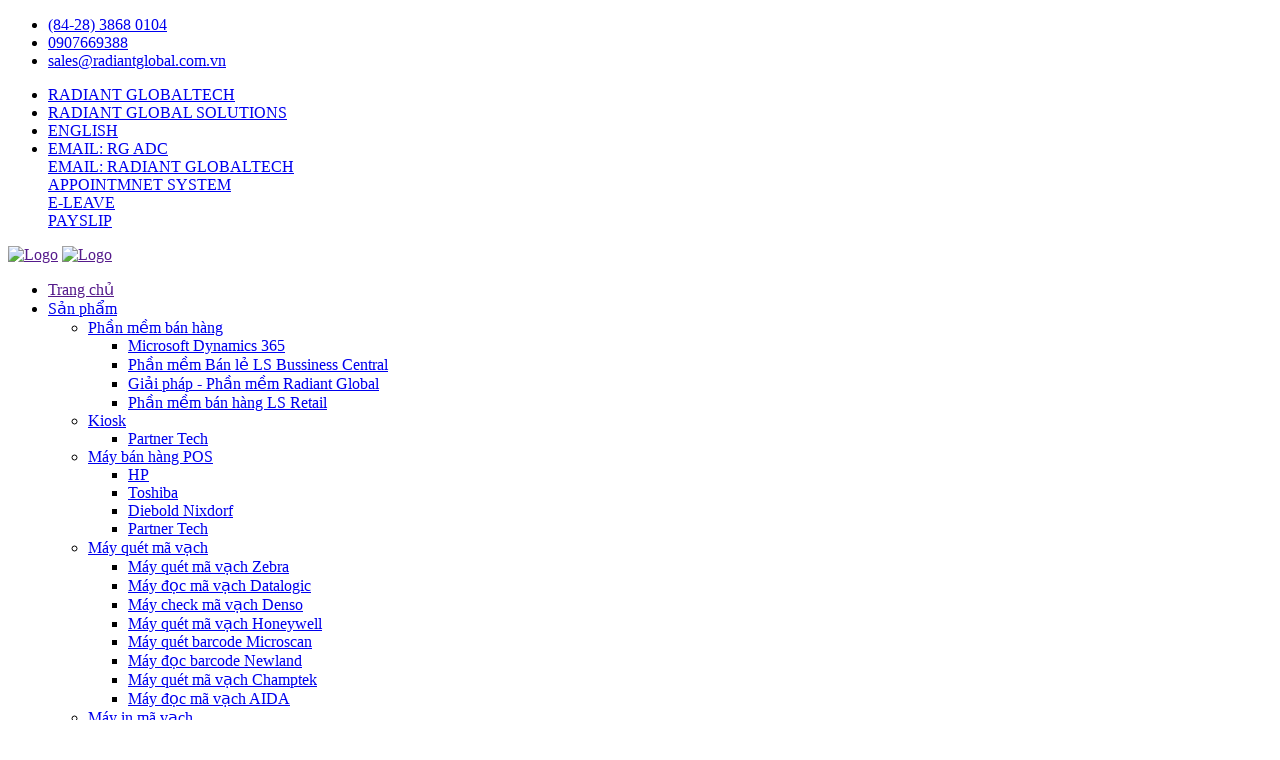

--- FILE ---
content_type: text/html; charset=UTF-8
request_url: http://radiantglobal.com.vn/kr403-kiosk-receipt-printer.html
body_size: 12354
content:

<!DOCTYPE html>
<html lang="vi">
<head itemscope itemtype="http://schema.org/WebSite">
<meta charset="UTF-8">
<meta http-equiv="Content-Type" content="text/html; charset=utf-8" />
<base href="https://radiantglobal.com.vn/">
<link id="favicon" rel="shortcut icon" href="upload/hinhanh/favicon-5858-t.png" type="image/x-icon" />

<title>KR403 Kiosk Receipt Printer</title>
<meta name="description" content="Radiant Global ADC Vietnam là nhà phân phối đa quốc gia thiết bị mã vạch: Máy quét mã vạch, Máy in mã vạch; thiết bị bán hàng: máy bán hàng pos, máy in hóa đơn, phần mềm bán hàng lớn nhất Việt Nam.">
<meta name="keywords" content="Công ty TNHH Radiant Global ADC Việt Nam, máy quét mã vạch, máy in mã vạch, máy in hóa đơn, MÁY TÍNH TIỀN POS, máy bán hàng POS, HỆ THỐNG POS BÁN HÀNG, MÁY IN HÓA ĐƠN, MÁY ĐỌC MÃ VẠCH, KHAY SẮT ĐỰNG TIỀN, ngăn đựng tiền, BÀN PHÍM MÁY POS, MÀN HÌNH MÁY POS, MÀN HÌNH HIỂN THỊ, PHẦN MỀM QUẢN LÝ BÁN HÀNG, MÁY IN MÃ VẠCH, MÁY KIỂM KHO, MÁY TÍNH TIỀN, MÁY IN BILL, MỰC IN NHIỆT, thiết bị mã vạch, thiết bị mã vạch hcm, phần mềm quản lý siêu thị, phần mềm quản lý nhà hàng, phần mềm quản lý nhà thuốc, phần mềm quản lý quán cafe, phần mềm quản lý quán trà sữa,">

<meta name="viewport" content="width=device-width,initial-scale=1,minimum-scale=1">
<meta name="robots" content="noodp,index,follow" />
<meta name="google" content="notranslate" />
<meta name='revisit-after' content='1 days' />
<meta name="ICBM" content="10.770819220442718, 106.67907915906778">
<meta name="geo.region" content="VN">
<meta name="geo.position" content="10.770819220442718, 106.67907915906778">
<meta name="geo.placename" content="91 Bàn Cờ, Phường 3, Quận 3, TP. Hồ Chí Minh, Việt Nam">


<link rel= "schema.DC" href= "http://purl.org/DC/elements/1.0/">
<meta name="DC.title" content="KR403 Kiosk Receipt Printer">
<meta name="DC.identifier" content="http://radiantglobal.com.vn">
<meta name="DC.description" content="Radiant Global ADC Vietnam là nhà phân phối đa quốc gia thiết bị mã vạch: Máy quét mã vạch, Máy in mã vạch; thiết bị bán hàng: máy bán hàng pos, máy in hóa đơn, phần mềm bán hàng lớn nhất Việt Nam.">
<meta name="DC.subject" content="website">
<meta name="DC.language" scheme="UTF-8" content="vi,en">

<link href="http://radiantglobal.com.vn/kr403-kiosk-receipt-printer.html" hreflang="x-default" rel="alternate"/>

<meta name="author" content="Công ty TNHH Radiant Global ADC Việt Nam">
<meta itemprop='name' content="Công ty TNHH Radiant Global ADC Việt Nam"/>
<meta property="og:site_name" content="Radiant Global" />

<meta name="viewport" content="width=device-width, initial-scale=1">

<meta property="og:url" content="http://radiantglobal.com.vn/kr403-kiosk-receipt-printer.html" /><meta property="og:type" content="website" /><meta property="og:title" content="KR403 Kiosk Receipt Printer" /><meta property="og:description" content="" /><meta property="og:image" content="http://radiantglobal.com.vn/upload/product/kr403-kiosk-3862.jpg" /><meta name="description" content="" /><meta name="keywords" content="" /><meta name="author" content="KR403 Kiosk Receipt Printer" /><meta name="copyright" content="© Copyright 2017, Vnretail.com.vn, All rights reserved" /><meta name="application-name" content="KR403 Kiosk Receipt Printer" /><meta name="twitter:card" content="summary" /><meta name="twitter:title" content="KR403 Kiosk Receipt Printer" /><meta name="twitter:description" content="" /><meta name="twitter:image" content="http://radiantglobal.com.vn/upload/product/kr403-kiosk-3862.jpg" />
<link rel="canonical" href="http://radiantglobal.com.vn/kr403-kiosk-receipt-printer.html" itemprop="url"/>



	<link href='https://fonts.googleapis.com/css?family=Open+Sans:300,400,600,700' rel='stylesheet' type='text/css'>
	
  
 <link href="https://fonts.googleapis.com/css?family=Lato:300,400,400italic,600,700|Raleway:300,400,500,600,700|Crete+Round:400italic" rel="stylesheet" type="text/css" />
      <!-- Stylesheets
         ============================================= -->
      <link rel="stylesheet" href="css/bootstrap.css" type="text/css">
      <link rel="stylesheet" href="css/style.css" type="text/css">
      <link rel="stylesheet" href="css/dark.css" type="text/css">
      <link rel="stylesheet" href="css/font-icons.css" type="text/css">
      <link rel="stylesheet" href="css/animate.css" type="text/css">
      <link rel="stylesheet" href="css/magnific-popup.css" type="text/css">
      <link rel="stylesheet" href="css/responsive.css" type="text/css">
      <link rel="stylesheet" href="css/font-awesome.min.css" type="text/css">
      <link rel="stylesheet" href="js/magiczoomplus/magiczoomplus.css" type="text/css">
      <link rel="stylesheet" href="css/giohang.css" type="text/css">

      


      <script type="text/javascript" src="js/jquery-1.11.0.js" async ></script>
      <script type="text/javascript" src="js/plugins.js" async ></script>
      <script type="text/javascript" src="js/bootstrap.min.js" async ></script>
      <script type="text/javascript" src="js/magiczoomplus/magiczoomplus.js" async ></script>
      
 		
    <!-- Google Tag Manager -->
<script async >(function(w,d,s,l,i){w[l]=w[l]||[];w[l].push({'gtm.start':
new Date().getTime(),event:'gtm.js'});var f=d.getElementsByTagName(s)[0],
j=d.createElement(s),dl=l!='dataLayer'?'&l='+l:'';j.async=true;j.src=
'https://www.googletagmanager.com/gtm.js?id='+i+dl;f.parentNode.insertBefore(j,f);
})(window,document,'script','dataLayer','GTM-TFDC8B9');</script>
<!-- End Google Tag Manager -->
</head>

<body class="stretched device-lg" itemscope itemtype="https://schema.org/WebPage">
<!-- Google Tag Manager (noscript) -->
<noscript><iframe src="https://www.googletagmanager.com/ns.html?id=GTM-TFDC8B9"
height="0" width="0" style="display:none;visibility:hidden"></iframe></noscript>
<!-- End Google Tag Manager (noscript) -->



<div id="wrapper">

	
        <div id="top-bar">
            <div class="container clearfix">
               <div class="col_half nobottommargin">
                  <!-- Top Links
                     ============================================= -->
                  <div class="top-links hidden-phone">
                     <ul class="sf-js-enabled clearfix" style="touch-action: pan-y;">
                        <li><i class="fa fa-phone"></i> <a href="tel:(84-28) 3868 0104">(84-28) 3868 0104</a></li>
                        <li style="border-left: 0;"><i class="fa fa-fax" aria-hidden="true"></i><a href="tel:0907669388">0907669388</a></li>
                        <li style="border-left: 0;">
<i class="fa fa-envelope-o"></i>
<a href="mailto:sales@radiantglobal.com.vn"> sales@radiantglobal.com.vn</a></li>
                     </ul>
                  </div>
                  <!-- .top-links end -->
               </div>
               <div class="col_half fright col_last nobottommargin">
                  <div class="top-links" style="text-transform: uppercase;">
                    <ul>
                  <li><a href="http://rgtech.com.my/" target="_blank">RADIANT GLOBALTECH</a></li>
                  <li><a href="http://rgtech.com.my/" target="_blank">RADIANT GLOBAL SOLUTIONS</a></li>
                                         <li><a href="ngon-ngu/en.htm">English</a></li>
                                          <li class="user"><a href="javascript:void(0);"><i class="icon-user"></i></a>
                    <div class="top-link-section"> <a href="http://mail.radiantglobal.com/Login.aspx">
                      <div>EMAIL: RG ADC</div>
                      </a> <a href="https://rgtech.com.my:2096/">
                        <div>EMAIL: RADIANT GLOBALTECH</div>
                        </a> <a href="http://sep.radiantglobal.com:88/RGM_INTRANET/">
                          <div>Appointmnet System</div>
                          </a> <a href="http://e-leave.radiantglobal.com/">
                            <div>E-leave</div>
                            </a> <a href="https://eps.pet-hr.com/Login.aspx?ReturnUrl=%2f%3fID%3d94118&ID=94118">
                              <div>Payslip</div>
                              </a> </div>
                   </li>
                 </ul>

                  </div>
                  <!-- .top-links end -->
               </div>
            </div>
         </div>

         <header id="header" class="transparent-header-white" itemscope itemtype="http://schema.org/WPHeader">
            <div id="header-wrap">
               <div class="container clearfix">
                  <div id="primary-menu-trigger"><i class="icon-reorder"></i></div>
                  <!-- Logo
                     ============================================= -->
                  <div class="row">
                  <div class="col-md-3">
                     <div id="logo">
                        <a href="" class="standard-logo" data-dark-logo="images/logo-dark.png"><img src="upload/hinhanh/radiantlogo2-6205.png" alt="Logo"></a>
                        <a href="" class="retina-logo" data-dark-logo="images/logo-dark@2x.png"><img src="upload/hinhanh/radiantlogo2-6205.png" alt="Logo"></a>
                     </div>
                  </div>
                  <!-- #logo end -->
                  <!-- Primary Navigation
                     ============================================= -->
                  <div class="col-md-9">
                  <nav id="primary-menu" class="dark">
                     <ul class="sf-js-enabled" style="touch-action: pan-y;">
                        <li>
                           <a href="">
                              <div>Trang chủ</div>
                           </a>
                        </li>
                        
                        <li class="sub-menu">
                           <a href="san-pham.html">
                              Sản phẩm                           </a>
                           <span class="sub"></span>
                           <ul>
                                                            <li  class="sub-menu">
                                 <a href="phan-mem-ban-hang">
                                    Phần mềm bán hàng                                 </a>
                                 
                                 <ul>
                                                                         <li>
                                       <a href="phan-mem-ban-hang/microsoft-dynamics-365">
                                         Microsoft Dynamics 365                                       </a>
                                    </li>
                                                                        <li>
                                       <a href="phan-mem-ban-hang/phan-mem-ban-le-ls-bussiness-central">
                                         Phần mềm Bán lẻ LS Bussiness Central                                       </a>
                                    </li>
                                                                        <li>
                                       <a href="phan-mem-ban-hang/giai-phap-phan-mem-radiant-global">
                                         Giải pháp - Phần mềm Radiant Global                                       </a>
                                    </li>
                                                                        <li>
                                       <a href="phan-mem-ban-hang/phan-mem-ban-hang-ls-retail">
                                         Phần mềm bán hàng LS Retail                                       </a>
                                    </li>
                                                                     </ul>
                                                               </li>
                                                            <li  class="sub-menu">
                                 <a href="kiosk">
                                    Kiosk                                 </a>
                                 
                                 <ul>
                                                                         <li>
                                       <a href="kiosk/partner-tech">
                                         Partner Tech                                       </a>
                                    </li>
                                                                     </ul>
                                                               </li>
                                                            <li  class="sub-menu">
                                 <a href="may-ban-hang-pos">
                                    Máy bán hàng POS                                 </a>
                                 
                                 <ul>
                                                                         <li>
                                       <a href="may-ban-hang-pos/may-ban-hang-pos-hp">
                                         HP                                       </a>
                                    </li>
                                                                        <li>
                                       <a href="may-ban-hang-pos/may-ban-hang-pos-toshiba">
                                         Toshiba                                       </a>
                                    </li>
                                                                        <li>
                                       <a href="may-ban-hang-pos/may-ban-hang-pos-diebold-nixdorf">
                                         Diebold Nixdorf                                       </a>
                                    </li>
                                                                        <li>
                                       <a href="may-ban-hang-pos/may-ban-hang-pos-partner-tech">
                                         Partner Tech                                       </a>
                                    </li>
                                                                     </ul>
                                                               </li>
                                                            <li  class="sub-menu">
                                 <a href="may-quet-ma-vach">
                                    Máy quét mã vạch                                 </a>
                                 
                                 <ul>
                                                                         <li>
                                       <a href="may-quet-ma-vach/zebra">
                                         Máy quét mã vạch Zebra                                       </a>
                                    </li>
                                                                        <li>
                                       <a href="may-quet-ma-vach/datalogic">
                                         Máy đọc mã vạch Datalogic                                       </a>
                                    </li>
                                                                        <li>
                                       <a href="may-quet-ma-vach/denso">
                                         Máy check mã vạch Denso                                       </a>
                                    </li>
                                                                        <li>
                                       <a href="may-quet-ma-vach/may-doc-ma-vach-honeywell">
                                         Máy quét mã vạch Honeywell                                       </a>
                                    </li>
                                                                        <li>
                                       <a href="may-quet-ma-vach/microscan">
                                         Máy quét barcode Microscan                                       </a>
                                    </li>
                                                                        <li>
                                       <a href="may-quet-ma-vach/newland">
                                         Máy đọc barcode Newland                                       </a>
                                    </li>
                                                                        <li>
                                       <a href="may-quet-ma-vach/champtek">
                                         Máy quét mã vạch Champtek                                       </a>
                                    </li>
                                                                        <li>
                                       <a href="may-quet-ma-vach/aida">
                                         Máy đọc mã vạch AIDA                                       </a>
                                    </li>
                                                                     </ul>
                                                               </li>
                                                            <li  class="sub-menu">
                                 <a href="may-in-ma-vach">
                                    Máy in mã vạch                                 </a>
                                 
                                 <ul>
                                                                         <li>
                                       <a href="may-in-ma-vach/zebra">
                                         Máy in tem nhãn Zebra                                       </a>
                                    </li>
                                                                        <li>
                                       <a href="may-in-ma-vach/tsc">
                                         Máy in tem nhãn decal TSC                                       </a>
                                    </li>
                                                                        <li>
                                       <a href="may-in-ma-vach/Toshiba">
                                         Máy in mã vạch Toshiba                                       </a>
                                    </li>
                                                                        <li>
                                       <a href="may-in-ma-vach/ring">
                                         Máy in tem nhãn mác Ring                                       </a>
                                    </li>
                                                                        <li>
                                       <a href="may-in-ma-vach/datamax">
                                         Máy in barcode Datamax                                       </a>
                                    </li>
                                                                        <li>
                                       <a href="may-in-ma-vach/trinh-dieu-khien-boi-seagull">
                                         Phần mềm quản lý mã vạch Seagull                                       </a>
                                    </li>
                                                                     </ul>
                                                               </li>
                                                            <li  class="sub-menu">
                                 <a href="may-in-hoa-don">
                                    Máy in hóa đơn                                 </a>
                                 
                                 <ul>
                                                                         <li>
                                       <a href="may-in-hoa-don/star-micronics">
                                         Star Micronics                                       </a>
                                    </li>
                                                                        <li>
                                       <a href="may-in-hoa-don/toshiba">
                                         Toshiba                                       </a>
                                    </li>
                                                                        <li>
                                       <a href="may-in-hoa-don/snbc">
                                         SNBC                                       </a>
                                    </li>
                                                                     </ul>
                                                               </li>
                                                            <li  class="sub-menu">
                                 <a href="may-kiem-kho">
                                    Máy kiểm kho                                 </a>
                                 
                                 <ul>
                                                                         <li>
                                       <a href="may-kiem-kho/may-kiem-kho-datalogic">
                                         Máy kiểm kho Datalogic                                       </a>
                                    </li>
                                                                        <li>
                                       <a href="may-kiem-kho/denso">
                                         Máy kiểm kho Denso                                       </a>
                                    </li>
                                                                        <li>
                                       <a href="may-kiem-kho/casio">
                                         Máy kiểm kho Casio (Ngừng kinh doanh)                                       </a>
                                    </li>
                                                                        <li>
                                       <a href="may-kiem-kho/may-kiem-kho-zebra">
                                         Máy kiểm hàng hóa Zebra                                       </a>
                                    </li>
                                                                        <li>
                                       <a href="may-kiem-kho/kaicom">
                                         Máy kiểm kho Kaicom                                       </a>
                                    </li>
                                                                        <li>
                                       <a href="may-kiem-kho/may-kiem-kho-honeywell">
                                         Máy kiểm kho Honeywell                                       </a>
                                    </li>
                                                                        <li>
                                       <a href="may-kiem-kho/aida">
                                         Máy kiểm kê kho AIDA                                       </a>
                                    </li>
                                                                     </ul>
                                                               </li>
                                                            <li  class="sub-menu">
                                 <a href="can-dien-tu">
                                    Cân điện tử                                 </a>
                                 
                                 <ul>
                                                                         <li>
                                       <a href="can-dien-tu/mettler-toledo">
                                         Cân điện tử Mettler Toledo                                       </a>
                                    </li>
                                                                     </ul>
                                                               </li>
                                                            <li  class="sub-menu">
                                 <a href="thiet-bi-phu-tro-pos">
                                    Thiết bị phụ trợ POS                                 </a>
                                 
                                 <ul>
                                                                         <li>
                                       <a href="thiet-bi-phu-tro-pos/man-hinh-hp">
                                         Màn Hình - HP                                       </a>
                                    </li>
                                                                        <li>
                                       <a href="thiet-bi-phu-tro-pos/man-hinh-cam-ung-man-hinh-lcd-man-hinh-partner-tech">
                                         Màn hình cảm ứng / Màn hình LCD / Màn hình - Partner Tech                                       </a>
                                    </li>
                                                                        <li>
                                       <a href="thiet-bi-phu-tro-pos/man-hinh-partner-tech">
                                         Màn hình - Partner Tech                                       </a>
                                    </li>
                                                                        <li>
                                       <a href="thiet-bi-phu-tro-pos/ban-phim-partner-tech">
                                         Bàn phím Partner Tech                                       </a>
                                    </li>
                                                                        <li>
                                       <a href="thiet-bi-phu-tro-pos/ngan-dung-tien-partner-tech">
                                         Ngăn đựng tiền - Partner Tech                                       </a>
                                    </li>
                                                                        <li>
                                       <a href="thiet-bi-phu-tro-pos/ngan-dung-tien-radiant-global">
                                         Ngăn đựng tiền - Radiant Global                                       </a>
                                    </li>
                                                                        <li>
                                       <a href="thiet-bi-phu-tro-pos/ban-phim-preh">
                                         Bàn phím - Preh                                       </a>
                                    </li>
                                                                        <li>
                                       <a href="thiet-bi-phu-tro-pos/man-hinh-cam-ung-man-hinh-lcd-man-hinh-ksai">
                                         Màn hình cảm ứng / màn hình LCD / màn hình - Ksai                                       </a>
                                    </li>
                                                                        <li>
                                       <a href="thiet-bi-phu-tro-pos/trinh-kiem-tra-gia-kiem-tra-gia-champtek">
                                         Trình kiểm tra giá / Kiểm tra giá - Champtek                                       </a>
                                    </li>
                                                                        <li>
                                       <a href="thiet-bi-phu-tro-pos/nguon-dien-lien-tuc-opti-ups">
                                         Nguồn điện liên tục - Opti UPS                                       </a>
                                    </li>
                                                                     </ul>
                                                               </li>
                                                            <li  class="sub-menu">
                                 <a href="vat-lieu-in">
                                    Vật liệu in (Mực in mã vạch - Decal)                                 </a>
                                 
                                 <ul>
                                                                         <li>
                                       <a href="vat-lieu-in/nhan">
                                         Giấy in mã vạch decal - Tem nhãn                                       </a>
                                    </li>
                                                                        <li>
                                       <a href="vat-lieu-in/giay-bien-nhan">
                                         Giấy in hóa đơn                                        </a>
                                    </li>
                                                                        <li>
                                       <a href="vat-lieu-in/bang-chuyen-truyen-nhiet">
                                         Mực in truyền nhiệt                                       </a>
                                    </li>
                                                                     </ul>
                                                               </li>
                                                            <li  class="sub-menu">
                                 <a href="phu-kien">
                                    Phụ kiện                                 </a>
                                 
                                 <ul>
                                                                         <li>
                                       <a href="phu-kien/tam-chan-bao-ve">
                                         Tấm chắn bảo vệ                                       </a>
                                    </li>
                                                                     </ul>
                                                               </li>
                                                             </ul>
                        </li>     
                            
                        <li>
                           <a href="ho-tro-va-dich-vu.html">
                              Hỗ trợ & Dịch vụ                           </a>
                        </li>
                        
                        <li>
                           <a href="doi-tac.html">
                              <div>Đối tác kinh doanh</div>
                           </a>
                        </li>
                        <li>
                           <a href="gioi-thieu.html" class="sf-with-ul">
                              <div>Giới thiệu</div>
                           </a>
                        </li>
                        <li class="">
                           <a href="lien-he.html">
                              <div>Liên hệ</div>
                           </a>
                        </li>
                     </ul>
                  </nav>
                  </div>
                  </div>
                  <!-- #primary-menu end -->
               </div>
            </div>
         </header>














	
    
    <main itemscope="" itemtype="http://schema.org/WPSideBar">
    	       	<section id="content">
       			 
<section id="page-title" class="page-title-parallax" style="background-image: url(upload/hinhanh/titlebg6897-5923.jpg); background-position: top center; padding: 220px 0px 80px; background-size: cover;" data-stellar-background-ratio="0.3">

            <div class="container clearfix">
                
           <div itemscope itemtype="https://schema.org/BreadcrumbList" itemprop="itemListElement" itemscope
      itemtype="https://schema.org/ListItem">
                <link itemprop="url" href="http://radiantglobal.com.vn">
                <meta itemprop="title" content="radiantglobal.com.vn">
            </div>
            
            
         
            <div itemscope itemtype="https://schema.org/BreadcrumbList" itemprop="itemListElement" itemscope
      itemtype="https://schema.org/ListItem" class="breadcrumbb">
                <link itemprop="url" href="http://radiantglobal.com.vn/may-in-hoa-don">
                <span data-animate="fadeInUp" data-delay="300" itemprop="title">Máy in hóa đơn</span>
            </div>
                        </div>

</section><!-- #page-title end -->


<div class="content-wrap nopadding">

                <div class="container clearfix">

                    <!-- Post Content
                    ============================================= -->
                    <div class="postcontent nobottommargin col_last">

                      <div class="single-product">

              <div class="product" itemscope="" itemtype="http://schema.org/Recipe">

                <div class="col_one_third col">

                                    <!-- Product Brand -->
                                    <p><span class="trade">Brand: 
                                                            </span></p>

                  <!-- Product Single - Gallery
                  ============================================= -->
                  <div class="product-image">
                    <div class="fslider" data-pagi="false" data-arrows="false" data-thumbs="true">
                      <div class="flexslider">
                        <div class="slider-wrap" data-lightbox="gallery">
                          <div class="slide" data-thumb="">
                                 <a href="upload/product/kr403-kiosk-3862.jpg" title="KR403 Kiosk Receipt Printer" data-lightbox="gallery-item">
                                             <img itemprop="image" src="upload/product/kr403-kiosk-3862.jpg" alt="KR403 Kiosk Receipt Printer"></a>
                          </div>
                        </div>
                      </div>
                    </div>
                  
                  </div><!-- Product Single - Gallery End -->

                </div>

                <div class="col_two_third col_last" >

                                    <h1 class="product-name" itemprop="name">KR403 Kiosk Receipt Printer</h1>
                                    <div class="line"></div>
                                    <div itemprop="aggregateRating" itemscope="" itemtype="http://schema.org/AggregateRating">
                                    <meta itemprop="ratingValue" content="83">
                                    <meta itemprop="bestRating" content="139">
                                    <meta itemprop="ratingCount" content="908">
                                    <p></p>
                                    <div itemprop="description">
                                    <p><strong>KR403 KIOSK RECEIPT PRINTER</strong><br />
Giảm chi phí và nâng cao sự hài lòng của khách hàng bằng máy in kiosk nhận được thiết kế cho các môi trường tự phục vụ thường xuyên: In các bản biên lai có chất lượng cao và rõ ràng.</p>

<p>In đồ họa phức tạp tăng cường thương hiệu, phông chữ và mã vạch.<br />
Lo lắng ít hơn với tín hiệu cảnh báo tiên tiến</p>
                                    </div>
                                    <p></p>
                                    </div>
                                  
                                <div class="clearfix nobottommargin">

                                        <ul class="tab-nav clearfix">
                                                                                    	                                        <li><a data-toggle="tab" href="#tabs-2"><i class="icon-cogs"></i><span class="hidden-xs"> Thông số kỹ thuật</span></a></li>
	                                                                                	                                        <li><a data-toggle="tab" href="#tabs-3"><i class="icon-info-sign"></i><span class="hidden-xs"> Download</span></a></li>
	                                                                              </ul>

    								  <div class="tab-container tab-content">

                                                                                                                         <div class="tab-pane clearfix" id="tabs-2">
                                               <p>Print Width <br />
3.1”/80 mm<br />
 <br />
Print Resolution <br />
203 dpi/8dots per mm<br />
 <br />
Maximum Print Speed <br />
6”/152 mm per second<br />
 <br />
Media Sensors <br />
Out-of-paper, paper in presenter, paper in retract path, black mark, and input for external paper-low sensor<br />
 <br />
Communication Means <br />
RS-232 serial and USB 1.1 (2.0 compatible) 10/100 Ethernet and USB 1.1 (2.0 compatible)— Optional</p>
                                           </div>
                                                                                                                         <div class="tab-pane clearfix" id="tabs-3">
                                                
                                             <ul class="iconlist">
                                                    
                                                    <li>
                                                        <a href="http://radiantglobal.com.vn/upload/product/kr403-kiosk-receipt-printer-3780.pdf" target="_blank">
                                                            <i class="icon-paste"></i> kr403-kiosk-receipt-printer-3780.pdf                                                        </a>
                                                    </li>
                                                
                                                </ul>
                                           </div>
                                      								    </div>

				                </div>
                                <a rel="nofollow" href="gui-bao-gia.html&pid=470">
                                    <button type="submit" class="add-to-cart button nomargin">Gửi báo giá</button>
                                </a>

                                <div class="line"></div>
                                <div class="si-share noborder clearfix"> <span>Share:</span>
                                  <div>
                                        <a href="javascript: void(-1)" title="Share on Facebook" class="social-icon si-borderless si-facebook" target="_blank" onclick="openSocialShare('https://www.facebook.com/sharer/sharer.php?u=' + encodeURIComponent(document.URL)); return false;">
                                            <i class="icon-facebook"></i> <i class="icon-facebook"></i>
                                        </a>
                                        <a href="javascript: void(-1)" title="Share on Tweet" class="social-icon si-borderless si-twitter" target="_blank" onclick="openSocialShare('https://twitter.com/intent/tweet?text=' + encodeURIComponent(document.title) + ':%20'  + encodeURIComponent(document.URL)); return false;">
                                            <i class="icon-twitter"></i> <i class="icon-twitter"></i>
                                        </a>
                                        <a href="javascript: void(-1)" title="Share on Google+" class="social-icon si-borderless si-gplus" target="_blank" onclick="openSocialShare('https://plus.google.com/share?url=' + encodeURIComponent(document.URL)); return false;">
                                            <i class="icon-gplus"></i> <i class="icon-gplus"></i>
                                        </a>
                                        <a href="javascript: void(-1)" title="Pin it" class="social-icon si-borderless si-pinterest" target="_blank" onclick="openSocialShare('http://pinterest.com/pin/create/button/?url=' + encodeURIComponent(document.URL) + '&description=' +  encodeURIComponent(document.title)); return false;">
                                            <i class="icon-pinterest"></i> <i class="icon-pinterest"></i> 
                                        </a>
                                        <a href="mailto:?subject=Radiant Global: [Barcode Scanners - AIDA] AIDA - 9000 Series&body=http://www.radiantglobal.com.my/products/products-detail.asp?pid=34" title="Send Email" class="social-icon si-borderless si-email3">
                                            <i class="icon-email3"></i> <i class="icon-email3"></i> 
                                        </a> 
                                        <script type="text/javascript">
                                        <!--
                                            function openSocialShare(url) {
                                                window.open( url, "SocialShare", "menubar=no,toolbar=no,resizable=yes,scrollbars=yes,height=450,width=600")
                                            }
                                        //-->
                                        </script>

                                  </div>
                                </div>

                            </div>

                        </div>

                    </div>


                    </div><!-- .postcontent end -->

                                        <!-- Sidebar
                    ============================================= -->
                    <div class="sidebar nobottommargin">
                        <div class="sidebar-widgets-wrap">

                            <div class="widget widget_links clearfix">

                                <h4>Danh mục sản phẩm</h4>
                                <ul id="pSideMenu">
                                                                    <li>
                                        <a href="javascript:void(0);" id="65">Phần mềm bán hàng</a>
                                                                                <ul class="pmenu_cat " id="65_cat" >
                                                                                        <li>
                                                <a class="link" href="phan-mem-ban-hang/microsoft-dynamics-365">
                                            Microsoft Dynamics 365                                                </a>
                                            </li>
                                                                                        <li>
                                                <a class="link" href="phan-mem-ban-hang/phan-mem-ban-le-ls-bussiness-central">
                                            Phần mềm Bán lẻ LS Bussiness Central                                                </a>
                                            </li>
                                                                                        <li>
                                                <a class="link" href="phan-mem-ban-hang/giai-phap-phan-mem-radiant-global">
                                            Giải pháp - Phần mềm Radiant Global                                                </a>
                                            </li>
                                                                                        <li>
                                                <a class="link" href="phan-mem-ban-hang/phan-mem-ban-hang-ls-retail">
                                            Phần mềm bán hàng LS Retail                                                </a>
                                            </li>
                                                                                    </ul>
                                                                            </li>
                                                                    <li>
                                        <a href="javascript:void(0);" id="68">Kiosk</a>
                                                                                <ul class="pmenu_cat " id="68_cat" >
                                                                                        <li>
                                                <a class="link" href="kiosk/partner-tech">
                                            Partner Tech                                                </a>
                                            </li>
                                                                                    </ul>
                                                                            </li>
                                                                    <li>
                                        <a href="javascript:void(0);" id="66">Máy bán hàng POS</a>
                                                                                <ul class="pmenu_cat " id="66_cat" >
                                                                                        <li>
                                                <a class="link" href="may-ban-hang-pos/may-ban-hang-pos-hp">
                                            HP                                                </a>
                                            </li>
                                                                                        <li>
                                                <a class="link" href="may-ban-hang-pos/may-ban-hang-pos-toshiba">
                                            Toshiba                                                </a>
                                            </li>
                                                                                        <li>
                                                <a class="link" href="may-ban-hang-pos/may-ban-hang-pos-diebold-nixdorf">
                                            Diebold Nixdorf                                                </a>
                                            </li>
                                                                                        <li>
                                                <a class="link" href="may-ban-hang-pos/may-ban-hang-pos-partner-tech">
                                            Partner Tech                                                </a>
                                            </li>
                                                                                    </ul>
                                                                            </li>
                                                                    <li>
                                        <a href="javascript:void(0);" id="52">Máy quét mã vạch</a>
                                                                                <ul class="pmenu_cat " id="52_cat" >
                                                                                        <li>
                                                <a class="link" href="may-quet-ma-vach/zebra">
                                            Máy quét mã vạch Zebra                                                </a>
                                            </li>
                                                                                        <li>
                                                <a class="link" href="may-quet-ma-vach/datalogic">
                                            Máy đọc mã vạch Datalogic                                                </a>
                                            </li>
                                                                                        <li>
                                                <a class="link" href="may-quet-ma-vach/denso">
                                            Máy check mã vạch Denso                                                </a>
                                            </li>
                                                                                        <li>
                                                <a class="link" href="may-quet-ma-vach/may-doc-ma-vach-honeywell">
                                            Máy quét mã vạch Honeywell                                                </a>
                                            </li>
                                                                                        <li>
                                                <a class="link" href="may-quet-ma-vach/microscan">
                                            Máy quét barcode Microscan                                                </a>
                                            </li>
                                                                                        <li>
                                                <a class="link" href="may-quet-ma-vach/newland">
                                            Máy đọc barcode Newland                                                </a>
                                            </li>
                                                                                        <li>
                                                <a class="link" href="may-quet-ma-vach/champtek">
                                            Máy quét mã vạch Champtek                                                </a>
                                            </li>
                                                                                        <li>
                                                <a class="link" href="may-quet-ma-vach/aida">
                                            Máy đọc mã vạch AIDA                                                </a>
                                            </li>
                                                                                    </ul>
                                                                            </li>
                                                                    <li>
                                        <a href="javascript:void(0);" id="53">Máy in mã vạch</a>
                                                                                <ul class="pmenu_cat " id="53_cat" >
                                                                                        <li>
                                                <a class="link" href="may-in-ma-vach/zebra">
                                            Máy in tem nhãn Zebra                                                </a>
                                            </li>
                                                                                        <li>
                                                <a class="link" href="may-in-ma-vach/tsc">
                                            Máy in tem nhãn decal TSC                                                </a>
                                            </li>
                                                                                        <li>
                                                <a class="link" href="may-in-ma-vach/Toshiba">
                                            Máy in mã vạch Toshiba                                                </a>
                                            </li>
                                                                                        <li>
                                                <a class="link" href="may-in-ma-vach/ring">
                                            Máy in tem nhãn mác Ring                                                </a>
                                            </li>
                                                                                        <li>
                                                <a class="link" href="may-in-ma-vach/datamax">
                                            Máy in barcode Datamax                                                </a>
                                            </li>
                                                                                        <li>
                                                <a class="link" href="may-in-ma-vach/trinh-dieu-khien-boi-seagull">
                                            Phần mềm quản lý mã vạch Seagull                                                </a>
                                            </li>
                                                                                    </ul>
                                                                            </li>
                                                                    <li>
                                        <a href="javascript:void(0);" id="22">Máy in hóa đơn</a>
                                                                                <ul class="pmenu_cat active" id="22_cat" >
                                                                                        <li>
                                                <a class="link" href="may-in-hoa-don/star-micronics">
                                            Star Micronics                                                </a>
                                            </li>
                                                                                        <li>
                                                <a class="link" href="may-in-hoa-don/toshiba">
                                            Toshiba                                                </a>
                                            </li>
                                                                                        <li>
                                                <a class="link" href="may-in-hoa-don/snbc">
                                            SNBC                                                </a>
                                            </li>
                                                                                    </ul>
                                                                            </li>
                                                                    <li>
                                        <a href="javascript:void(0);" id="55">Máy kiểm kho</a>
                                                                                <ul class="pmenu_cat " id="55_cat" >
                                                                                        <li>
                                                <a class="link" href="may-kiem-kho/may-kiem-kho-datalogic">
                                            Máy kiểm kho Datalogic                                                </a>
                                            </li>
                                                                                        <li>
                                                <a class="link" href="may-kiem-kho/denso">
                                            Máy kiểm kho Denso                                                </a>
                                            </li>
                                                                                        <li>
                                                <a class="link" href="may-kiem-kho/casio">
                                            Máy kiểm kho Casio (Ngừng kinh doanh)                                                </a>
                                            </li>
                                                                                        <li>
                                                <a class="link" href="may-kiem-kho/may-kiem-kho-zebra">
                                            Máy kiểm hàng hóa Zebra                                                </a>
                                            </li>
                                                                                        <li>
                                                <a class="link" href="may-kiem-kho/kaicom">
                                            Máy kiểm kho Kaicom                                                </a>
                                            </li>
                                                                                        <li>
                                                <a class="link" href="may-kiem-kho/may-kiem-kho-honeywell">
                                            Máy kiểm kho Honeywell                                                </a>
                                            </li>
                                                                                        <li>
                                                <a class="link" href="may-kiem-kho/aida">
                                            Máy kiểm kê kho AIDA                                                </a>
                                            </li>
                                                                                    </ul>
                                                                            </li>
                                                                    <li>
                                        <a href="javascript:void(0);" id="54">Cân điện tử</a>
                                                                                <ul class="pmenu_cat " id="54_cat" >
                                                                                        <li>
                                                <a class="link" href="can-dien-tu/mettler-toledo">
                                            Cân điện tử Mettler Toledo                                                </a>
                                            </li>
                                                                                    </ul>
                                                                            </li>
                                                                    <li>
                                        <a href="javascript:void(0);" id="63">Thiết bị phụ trợ POS</a>
                                                                                <ul class="pmenu_cat " id="63_cat" >
                                                                                        <li>
                                                <a class="link" href="thiet-bi-phu-tro-pos/man-hinh-hp">
                                            Màn Hình - HP                                                </a>
                                            </li>
                                                                                        <li>
                                                <a class="link" href="thiet-bi-phu-tro-pos/man-hinh-cam-ung-man-hinh-lcd-man-hinh-partner-tech">
                                            Màn hình cảm ứng / Màn hình LCD / Màn hình - Partner Tech                                                </a>
                                            </li>
                                                                                        <li>
                                                <a class="link" href="thiet-bi-phu-tro-pos/man-hinh-partner-tech">
                                            Màn hình - Partner Tech                                                </a>
                                            </li>
                                                                                        <li>
                                                <a class="link" href="thiet-bi-phu-tro-pos/ban-phim-partner-tech">
                                            Bàn phím Partner Tech                                                </a>
                                            </li>
                                                                                        <li>
                                                <a class="link" href="thiet-bi-phu-tro-pos/ngan-dung-tien-partner-tech">
                                            Ngăn đựng tiền - Partner Tech                                                </a>
                                            </li>
                                                                                        <li>
                                                <a class="link" href="thiet-bi-phu-tro-pos/ngan-dung-tien-radiant-global">
                                            Ngăn đựng tiền - Radiant Global                                                </a>
                                            </li>
                                                                                        <li>
                                                <a class="link" href="thiet-bi-phu-tro-pos/ban-phim-preh">
                                            Bàn phím - Preh                                                </a>
                                            </li>
                                                                                        <li>
                                                <a class="link" href="thiet-bi-phu-tro-pos/man-hinh-cam-ung-man-hinh-lcd-man-hinh-ksai">
                                            Màn hình cảm ứng / màn hình LCD / màn hình - Ksai                                                </a>
                                            </li>
                                                                                        <li>
                                                <a class="link" href="thiet-bi-phu-tro-pos/trinh-kiem-tra-gia-kiem-tra-gia-champtek">
                                            Trình kiểm tra giá / Kiểm tra giá - Champtek                                                </a>
                                            </li>
                                                                                        <li>
                                                <a class="link" href="thiet-bi-phu-tro-pos/nguon-dien-lien-tuc-opti-ups">
                                            Nguồn điện liên tục - Opti UPS                                                </a>
                                            </li>
                                                                                    </ul>
                                                                            </li>
                                                                    <li>
                                        <a href="javascript:void(0);" id="57">Vật liệu in (Mực in mã vạch - Decal)</a>
                                                                                <ul class="pmenu_cat " id="57_cat" >
                                                                                        <li>
                                                <a class="link" href="vat-lieu-in/nhan">
                                            Giấy in mã vạch decal - Tem nhãn                                                </a>
                                            </li>
                                                                                        <li>
                                                <a class="link" href="vat-lieu-in/giay-bien-nhan">
                                            Giấy in hóa đơn                                                 </a>
                                            </li>
                                                                                        <li>
                                                <a class="link" href="vat-lieu-in/bang-chuyen-truyen-nhiet">
                                            Mực in truyền nhiệt                                                </a>
                                            </li>
                                                                                    </ul>
                                                                            </li>
                                                                    <li>
                                        <a href="javascript:void(0);" id="67">Phụ kiện</a>
                                                                                <ul class="pmenu_cat " id="67_cat" >
                                                                                        <li>
                                                <a class="link" href="phu-kien/tam-chan-bao-ve">
                                            Tấm chắn bảo vệ                                                </a>
                                            </li>
                                                                                    </ul>
                                                                            </li>
                                            
                               
                                </ul>

                            </div>
                            <div class="clear"></div>

                            

                        </div>
                    </div>                   <!-- .sidebar end -->

                   

                    
                    
                </div>

            </div>








       			
       	</section>
    </main>
    <div class="clear"> </div>
		
	<footer id="footer" class="dark" itemscope itemtype="https://schema.org/WPFooter">
		<div id="copyrights">
               <div class="container clearfix">
                  <div class="col_full nobottommargin center">
                     Radiant Global ADC Việt Nam Co., Ltd.<br>
                     © Copyright 2025 All Rights Reserved
                  </div>
               </div>
            </div>    </footer>
      
</div>

<div id="gotoTop" class="icon-angle-up"></div>
<script type="text/javascript" src="js/functions.js" async ></script>
<script type="text/javascript" src="js/my_script.js" async ></script>
<script type="text/javascript" src="js/jquery.easing.min.js" async ></script>


<script type="text/javascript" defer>
                     jQuery(document).ready(function($) {
                     
                        var ocClients = $("#oc-clients");
                     
                        ocClients.owlCarousel({
                           margin: 60,
                           loop: true,
                           nav: false,
                           autoplay: true,
                           dots: false,
                           autoplayHoverPause: true,
                           responsive:{
                              0:{ items:2 },
                              480:{ items:3 },
                              768:{ items:4 },
                              992:{ items:5 },
                              1200:{ items:6 }
                           }
                        });

                        $('.img-thumb').owlCarousel({
                          margin: 10,
                          dots: false,
                          nav: true,
                          navText:["<i class='fa fa-angle-left'></i>","<i class='fa fa-angle-right'></i>"]
                        });
                     
                     });
                     
                  </script>

<script type="text/javascript" defer>
$(document).ready(function() {
    $('ul.tab-nav li:first-child').addClass('active');
    $('.tab-pane:first-child').addClass('in active');
    $('#primary-menu ul li span.sub').click(function(){
        if($(this).hasClass('active'))
        {
          $(this).removeClass('active');
          $(this).parents('li').find('ul').hide();
        }else{
          $(this).addClass('active');
          $(this).parents('li').find('ul').show();
        }
        
     });
		 $(document).on('click', '.btn-add-cart', function() {
            var pid = $(this).data('id');
            var img = $('#Zoom-1 .mz-lens').find('img');
            var sl = $('.qty input').val();
            add_giohang(pid, sl, img);
        });
		$('.capnhatsoluong').change(function() {
            var id_pro = $(this).attr('data-id');
            var soluong = $(this).val();
            $.ajax({
                type: "POST",
                cache: false,
                url: "ajax/ajax_update.php",
                data: "id_pro=" + id_pro + "&soluong=" + soluong,
                dataType: 'json',
                success: function(data) {
                    $('.capnhatthanhtien' + id_pro).html(data.thanhtien);
                    $('.capnhattongthanhtien').html(data.tongthanhtien);
                }
            });
        });
         $(document).on('click', '.btn-plus-down', function() {
            var value = parseInt($(this).parents('.attribute-list').find('.qty input').val());
            value = value - 1;
            if (value <= 0) return false;
            $(this).parents('.attribute-list').find('.qty input').val(value);
            return false;
        })
        $(document).on('click', '.btn-plus-up', function() {
            var value = parseInt($(this).parents('.attribute-list').find('.qty input').val());
            value = value + 1;
            if (value <= 0) return false;
            $(this).parents('.attribute-list').find('.qty input').val(value);
            return false;
        })
		$('#pSideMenu .pmenu_cat:not(.active)').hide();
		$(".product-star").each(function() {
            var gt = $(this).attr('data-start');
            if (gt > 0) {
                $(this).find('.fa:lt(' + gt + ')').addClass('active');
            }
        });
        $('.product-star.reviews .fa').hover(function(){
            var giatri = $(this).data('value');
            $('.product-star.reviews .fa').removeClass('hover');
            $('.product-star.reviews .fa:lt('+giatri+')').addClass('hover');
        },function(){
            $('.product-star.reviews .fa').removeClass('hover');
        });
        
        $('.product-star.reviews .fa').click(function(){
            var url = $('.product-star.reviews').data('url');
            var type = $('.product-star.reviews').data('type');
            var giatri = $(this).data('value');
           
            $.ajax({
                type:'post',
                url:'ajax/danhgiasao.php',
                data:{giatri:giatri,url:url,type:type},
                success:function(kq){
                    if(kq==1){
                        $('.product-star.reviews .fa:lt('+giatri+')').addClass('active');
                        $('.product-comments span').html(parseInt($('.product-comments span').text())+1);
                        $('.news-star span').html(parseInt($('.news-star span').text())+1);
                        alert('Bạn đánh giá là: '+giatri+'/5');
                    }
                    else if(kq==2){
                        alert('Bạn đã đánh giá rồi. Vui lòng quay trở lại sau 24h.');
                    }
                }
            });
        });
});
                        $(function () {
                           
                            $('#pSideMenu li a').click(function (e) {
                                var clickMenuID = $(this).attr('id');
                                var clickClass = $(this).attr('class');

                                if (clickClass != "link") {
                                    $('.pmenu_cat').slideUp();
                                    $('#' + clickMenuID + '_cat').slideToggle();
                                }

                            });
                        });

          function add_giohang(pid, soluong, img) {
        $.ajax({
            type: "POST",
            url: "ajax/add_giohang.php",
            data: {
                pid: pid,
                soluong: soluong
            },
            success: function(string) {
                var getData = $.parseJSON(string);
                var result = getData.result_giohang;
                var count = getData.count;
                var tong = getData.tong;
               
                $('.btnmyModal').click();
                $('span.num').html(count);
            }
        });
    }

    function isNumberKey(evt) {
        var charCode = (evt.which) ? evt.which : event.keyCode
        if (charCode > 31 && (charCode < 48 || charCode > 57)) return false;
        return true;
    }
    function del(pid){
  if(confirm('Bạn muốn xóa sản phẩm này ! ')){
      document.form1.pid.value=pid;
      document.form1.command.value='delete';
      document.form1.submit();
    }
  }
  function clear_cart(){
    if(confirm('Bạn chắc có muốn xóa giỏ hàng hay không')){
      document.form1.command.value='clear';
      document.form1.submit();
    }
  }

  function js_thanhtoan(){
  if(isEmpty(document.getElementById('ten'), "Nhập tên của bạn")){
    document.getElementById('ten').focus();
    return false;
  }
   if(isEmpty(document.getElementById('diachi'), "Bạn chưa nhập địa chỉ")){
    document.getElementById('diachi').focus();
    return false;
  }
  if(isEmpty(document.getElementById('email'), "Nhập email của bạn")){
    document.getElementById('email').focus();
    return false;
  }
  if(!check_email(document.frm_order.email.value)){
    alert("Email không hợp lệ");
    document.frm_order.email.focus();
    return false;
  }
  if(isEmpty(document.getElementById('dienthoai'), "Nhập số điện thoại")){
    document.getElementById('dienthoai').focus();
    return false;
  }
  
  
 
  if(isEmpty(document.getElementById('noidung'), "Vui lòng nhập nội dung")){
    document.getElementById('noidung').focus();
    return false;
  }
  
  document.frm_order.submit();
}             

                    </script>

</body>
</html>

